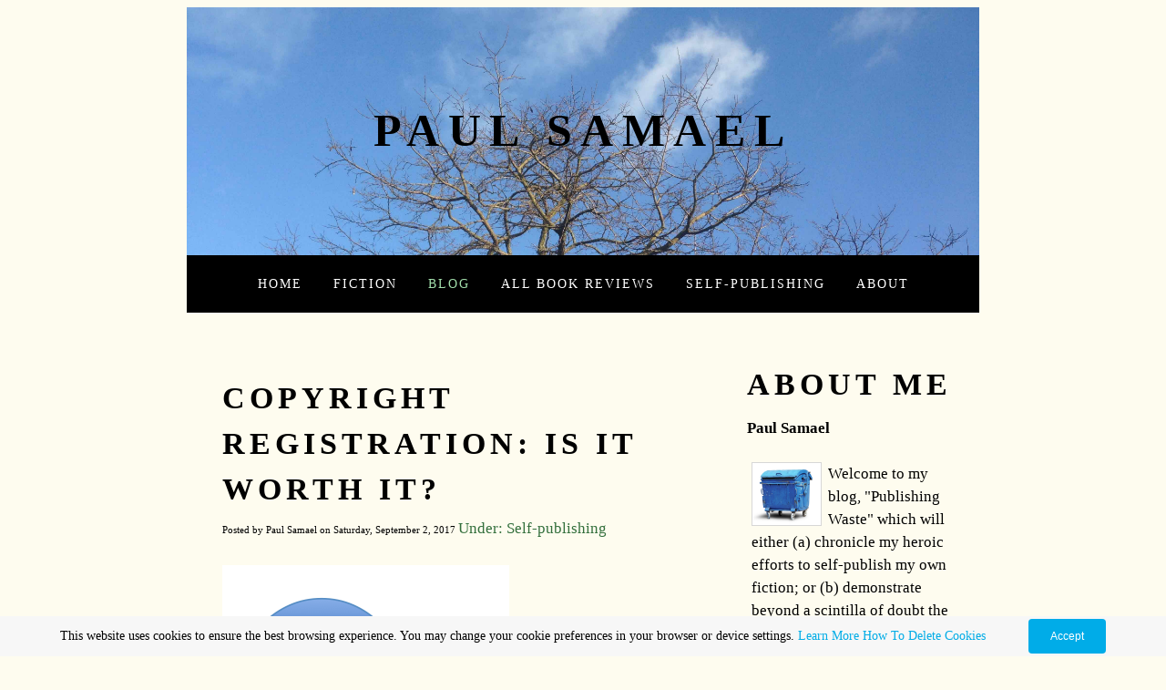

--- FILE ---
content_type: text/html; charset=utf-8
request_url: https://paulsamael.com/blog/copyright-registration-is-it-worth-it-
body_size: 12617
content:
<!DOCTYPE html>
<!--[if lt IE 7]>      <html class="no-js lt-ie9 lt-ie8 lt-ie7"> <![endif]-->
<!--[if IE 7]>         <html class="no-js lt-ie9 lt-ie8"> <![endif]-->
<!--[if IE 8]>         <html class="no-js lt-ie9"> <![endif]-->
<!--[if gt IE 8]><!--> <html class="no-js"> <!--<![endif]-->
    <head>
        <meta name="viewport" content="width=device-width, initial-scale=1.0">

        <!-- normalize and html5 boilerplate resets -->
        <link rel="stylesheet" href="templates/SuperFlat_v2/resources/css/reset.css">
        <link rel="stylesheet" href="templates/SuperFlat_v2/resources/css/less.build.css">

        <!--[if lte IE 9]>
        <script src="templates/SuperFlat_v2/resources/js/html5shiv.js"></script>
        <script src="templates/SuperFlat_v2/resources/js/html5shiv-printshiv.js"></script>
        <![endif]-->

        <meta http-equiv="content-type" content="text/html; charset=utf-8" />

  <base href="/" />

<title>Copyright registration: is it worth it?</title>


  <link rel="alternate" type="application/rss+xml" title="Copyright registration: is it worth it? RSS feed" href="blog.rss" />

<meta name="description" content="Paul Samael is a writer.  This blog is about books (including book reviews), writing and self-publishing." />
<meta name="keywords" content="Paul Samael, blog, author, novelist, publishing waste, self-publishing, novel, creative writing, books, reviews, literary fiction, science fiction" />

  <link href="resources/favicon.ico" rel="shortcut icon" type="image/x-icon" />
  <link href="resources/favicon.ico" rel="icon" type="image/x-icon" />

  


  <style type="text/css" id="styleCSS">
    /*
    Some Style Themes enhanced with background textures provided by http://subtlepatterns.com/
*/

body {
    	background-color: #fefcef;

    
    background-repeat: no-repeat;
    background-attachment: fixed;
    background-position: center center;
    background-size: cover;
}

/* IOS devices 'bgd-att: fixed' solution */
@media only screen and (max-device-width: 1366px) {
    .bgd-attachment-fixed {
        background-image: none;
    }
    .bgd-attachment-fixed:after {
        content: '';
        position: fixed;
        top: 0;
        left: 0;
        right: 0;
        width: 100%;
        height: 100%;
        
        background-repeat: no-repeat;
        background-position: center center;
        background-size: cover;
        z-index: -2;
    }
}

.Text_2_Default,
.yola_inner_heading_wrap {
  word-wrap: break-word;
}

.yola_bg_overlay{
    display:table;
    table-layout: fixed;
    min-height: 100vh;
    min-width: 100%;
    width:100%;
    height:100%;
}
.yola_outer_content_wrapper {
    padding-top: 0rem;
    padding-right: 0rem;
    padding-bottom: 1.3rem;
    padding-left: 0rem;
}
.yola_inner_bg_overlay {
    display: table-cell;
    width:100%;
    min-height: 100vh;
    
    vertical-align: top;
}

.yola_banner_wrap {
    text-align: center;
    margin: 0 auto;
}

.yola_outer_heading_wrap {
    text-align: center;
    margin: 0 auto;
    display: table;
    width:100%;
    text-align: center;
    background-attachment: scroll;
    
    max-width: 870px;
    background-position: bottom left;
    background-size: cover;
    background-repeat: no-repeat;
    background-image: url(resources/Tree.jpg);
}

.yola_inner_heading_wrap {
    display: table-cell;
    vertical-align: middle;
    margin: 0 auto;
    text-align: center;
    
}

.yola_innermost_heading_wrap {
    margin: 0 auto;
    
    padding-top:6.2rem;
    padding-right:0rem;
    padding-bottom:6.2rem;
    padding-left:0rem;
}

.yola_banner_wrap nav {
    margin: 0 auto;
    max-width: 870px;
    padding-top:1.3rem;
    
    padding-bottom:1.3rem;
    
    	background-color: #000000;

}

.yola_inner_nav_wrap {
    margin: 0 auto;
    
}

.yola_banner_wrap nav ul.sys_navigation {
    text-align: center;
}

.yola_banner_wrap h1 {
    text-align: center;
    margin:0;
}

.yola_site_tagline {
    margin:0;
    font-family: 'Montserrat';
    
    font-size: 2.2rem;
    color: #000000;
    text-decoration: none;
    letter-spacing: 5px;
    line-height: 1.5em;
    text-transform: uppercase;
    
}

.yola_site_tagline span {
    display: inline-block;
    margin: 20px 0 0 0;
    
    
    
    
    
}

ul.sys_navigation {
    margin: 0;
    padding: 0;
    text-align: center;
}

ul.sys_navigation li {
    display: inline;
    list-style-type: none;
    margin:0 30px 0 0;
}

.yola_inner_nav_wrap ul.sys_navigation li:last-child {
    margin:0;
}

.yola_content_wrap {
    margin:0 auto;
    max-width: 880px;
    
}

.yola_content_column {
	margin:0 auto;
    min-height:200px;
    
}

.yola_inner_content_column {
    padding-top:1.3rem;
    
    
    
}

.yola_inner_footer_wrap {
    padding: 0 20px;
}

div[id*='sys_region_'] {
    padding-left: 0 ! important;
    padding-right: 0 ! important;
}

.yola_site_logo {
    
}

#sys_heading.yola_hide_logo img {
    display:none;
}
#sys_heading.yola_hide_logo span {
    display:inline;
}

#sys_heading.yola_show_logo img {
    display:inline;
    max-width: 100%;
    height: auto;
}
a#sys_heading.yola_show_logo {
    font-size:14px;
}
#sys_heading.yola_show_logo span {
    display:none;
}

.yola_footer_wrap {
    margin:0 auto;
    max-width: 880px;
}

.yola_footer_column {
    margin:0 auto;
    
    display: none;
}

footer {
    padding-top: 1.3rem;
    padding-right: 0.6rem;
    padding-bottom: 1.3rem;
    padding-left: 0.6rem;
    font-family: 'Source Sans Pro';
    font-size: 1rem;
    color: #000000;
    line-height: 1.5em;
    letter-spacing: 2px;
    text-transform: none;
    
}

span.yola_footer_socialbuttons{
    display:inline-block;
    line-height:0;
    margin:0;
    padding:0;
    display:inline-block;
    position:static;
    float:left;
    width:146px;
    height:20px;
    display: none;
}

.sys_yola_form .submit,
.sys_yola_form input.text,
.sys_yola_form input.email,
.sys_yola_form input.tel,
.sys_yola_form input.url,
.sys_yola_form textarea {
    font-family: 'Georgia';
    font-size: 17px;
    line-height: 1.5em;
    letter-spacing: 0px;
    text-transform: none;
}

div.sys_yola_form {
    padding:0 !important;
}

div.sys_yola_form form{
    margin:0 !important;
    padding:0 !important;
}

.sys_layout h2, .sys_txt h2, .sys_layout h3, .sys_txt h3, .sys_layout h4, .sys_txt h4, .sys_layout h5, .sys_txt h5, .sys_layout h6, .sys_txt h6, .sys_layout p, .sys_txt p {
    margin-top:0;
}


div[id*='sys_region_'] {
    padding:0 !important;
}

blockquote {
    margin-top: 10px;
    margin-bottom: 10px;
    margin-left: 50px;
    padding-left: 15px;
    border-left: 3px solid #000000;;
    
    
    
    
    
    
    
    font-style: italic;
}

.mob_menu {
  display: none;
}

.new-text-widget img, .old_text_widget img {
  max-width: 100%;
}

/* A rendered screen width > 736px excludes event the largest of mobile
 * phones such as the iPhone 6+ in landscape mode. Everything smaller than
 * these devices will have the following styles applied.
 */
@media only screen and (max-width: 736px) {
  html {
    font-size: 80%;
  }

  #sys_heading {
    word-wrap: break-word;
    word-break: break-word;
  }

  .small_device_hide {
    opacity: 0;
  }

  .yola_bg_overlay, .yola_inner_bg_overlay {
     display: block;
  }

  /* Zero out padding of the heading wrapper */
  .yola_inner_heading_wrap.top .yola_innermost_heading_wrap,
  .yola_inner_heading_wrap.bottom .yola_innermost_heading_wrap,
  .yola_inner_heading_wrap.left .yola_innermost_heading_wrap,
  .yola_inner_heading_wrap.right .yola_innermost_heading_wrap {
      padding-left: 0;
      padding-right: 0;
  }

  /* Make all image widgets center aligned */
 .Image_Default img {
      display: block;
      margin: 0 auto;
  }

  /* Center button widgets in column dividers */
  .column_divider .sys_button {
      text-align: center;
  }

  /* Make column dividers snap to one over another */
  .yola_inner_heading_wrap.left #yola_heading_block, .yola_inner_heading_wrap.right #yola_heading_block {
      float: none;
  }

  #sys_heading {
      word-wrap: break-word;
      word-break: break-word;
  }

  body .column_divider .left, body .column_divider .right {
      width: 100%;
      padding-left: 0;
      padding-right: 0;
  }

  .mob_menu a:visited {
      color: #fff;
  }

  .mob_menu {
      display: block;
      background-color: #fff;
      z-index: 1;
      background: #fefcef;
      
      background: rgba(0,0,0,1.00);
  }

  .mob_menu.menu_open {
      position: absolute;
      min-height: 100%;
      
      margin: 0;
      top: 0;
      left: 0;
      right: 0;
  }

  .mob_menu.menu_open ~ header {
    display: none;
  }

  .yola_outer_content_wrapper {
      display: block;
      padding-top: 0;
  }

  .mob_menu_overlay {
      display: none;
  }

  .menu_open .mob_menu_overlay  {
      display: block;
  }

  .mob_menu_toggle {
      display: block;
      padding-top: 5%;
      padding-bottom: 6%;
      text-align: center;
      color: #666;
      cursor: pointer;
  }
  .mob_submenu_toggle {
      list-style: none;
      text-align: center;
      padding: 0;
      margin: 0;
  }
  #sys_heading span {
      font-size: 35px;
  }
  .sys_navigation {
      display: none;
  }

  .mobile_ham {
      stroke: #ffffff;
  }

  .mobile_quit {
      display: none;
  }

  .menu_open .mobile_ham {
      display: none;
  }

  .menu_open .mobile_quit {
      display: inline;
      stroke: #ffffff;
  }

  .mob_menu_list {
      font-family: 'Montserrat';
      font-weight: lighter;
      margin: 0;
      font-size: 2.2em;
      line-height: 2;
      letter-spacing: 0.1em;
      list-style: none;
      text-align: center;
      padding: 0;
      -webkit-animation-duration: .2s;
      -webkit-animation-fill-mode: both;
      -webkit-animation-name: fadeInUp;
      -moz-animation-duration: .2s;
      -moz-animation-fill-mode: both;
      -moz-animation-name: fadeInUp;
      -o-animation-duration: .2s;
      -o-animation-fill-mode: both;
      -o-animation-name: fadeInUp;
      animation-duration: .2s;
      animation-fill-mode: both;
      animation-name: fadeInUp;
  }

  .mob_menu_overlay .mob_menu_list a {
      color: #ffffff;
  }

  .mob_more_toggle {
      cursor: pointer;
      background: none;
      border: none;
      outline: none;
      padding: 8px;
      margin-bottom: -2.5%;
      margin-left: 0.5%;
      stroke: #ffffff;
  }

  .up_arrow {
      display: none;
  }

  .sub_menu_open svg .down_arrow {
      display: none;
  }

  .sub_menu_open .up_arrow {
      display: inline;
  }

  .mob_menu_overlay .mob_menu_list .selected a {
      color: #a2deab;
  }

  .sub_menu_open a {
      color: #a2deab;
  }

  .mob_menu_list .sub_menu_open a {
      color: #a2deab;
  }

  .sub_menu_open .mob_more_toggle {
      stroke: #a2deab;
  }

  .mob_submenu_list {
      font-family: 'Montserrat';
      font-weight: lighter;
      list-style: none;
      text-align: center;
      padding: 0 0 5% 0;
      margin: 0;
      line-height: 1.6;
      display: none;
      -webkit-animation-duration: .2s;
      -webkit-animation-fill-mode: both;
      -webkit-animation-name: fadeInUp;
      -moz-animation-duration: .2s;
      -moz-animation-fill-mode: both;
      -moz-animation-name: fadeInUp;
      -o-animation-duration: .2s;
      -o-animation-fill-mode: both;
      -o-animation-name: fadeInUp;
      animation-duration: .2s;
      animation-fill-mode: both
      animation-name: fadeInUp;
  }

  .sub_menu_open .mob_submenu_list{
      display: block;
  }

  .mob_submenu_items {
      font-size: 0.75em;
  }
  .mob_menu_list .mob_nav_selected {
      color: #a2deab;
  }

  .menu_open ~ .yola_outer_content_wrapper {
      display: none;
  }

  .new-text-widget img, .old_text_widget img {
    height: auto;
  }

  @-webkit-keyframes fadeInUp {
    0% {
      opacity: 0;
      -webkit-transform: translate3d(0, 100%, 0);
      transform: translate3d(0, 100%, 0);
    }
    100% {
      opacity: 1;
      -webkit-transform: none;
      transform: none;
    }
  }

  @-moz-keyframes fadeInUp {
    0% {
      opacity: 0;
      -moz-transform: translate3d(0, 100%, 0);
      transform: translate3d(0, 100%, 0);
    }
    100% {
      opacity: 1;
      -moz-transform: none;
      transform: none;
    }
  }

  @-o-keyframes fadeInUp {
    0% {
      opacity: 0;
      -o-transform: translate3d(0, 100%, 0);
      transform: translate3d(0, 100%, 0);
    }
    100% {
      opacity: 1;
      -o-transform: none;
      transform: none;
    }
  }

  @keyframes fadeInUp {
    0% {
      opacity: 0;
      transform: translate3d(0, 100%, 0);
    }
    100% {
      opacity: 1;
      transform: none;
    }
  }

}
  </style>


<script src="//ajax.googleapis.com/ajax/libs/webfont/1.4.2/webfont.js" type="text/javascript"></script>

      <style type="text/css">
      @import url("//fonts.sitebuilderhost.net/css?family=Montserrat%3Aregular&subset=latin,latin-ext");
    </style>
  
  <style type="text/css" id="styleOverrides">
    /* ======================
*
*  Site Style Settings
*
=========================*/
/* Paragraph text (p) */

.content p, #content p, .HTML_Default p, .Text_Default p, .sys_txt p, .sys_txt a, .sys_layout p, .sys_txt, .sys_layout  {
    font-family: 'Georgia';
    
    font-size: 17px;
    color: #000000;
    line-height: 1.5em;
    letter-spacing: 0px;
    text-transform: none;
}

/* Navigation */
.sys_navigation a, .ys_menu_2, div#menu ul, div#menu ul li a, ul.sys_navigation li a, div.sys_navigation ul li.selected a, div.sys_navigation ul li a, #navigation li a, div.ys_menu ul a:link, div.ys_menu ul a:visited, div.ys_nav ul li a, #sys_banner ul li a {
    font-family: 'Montserrat';
    
    font-size: 0.9rem;
    color: #ffffff;
    text-decoration: none;
    letter-spacing: 2px;
    line-height: 1.5em;
    text-transform: uppercase;
}


/* Navigation:selected */
div.sys_navigation ul li.selected a, div#menu ul li.selected a, #navigation li.selected a, div.ys_menu ul li.selected a:link, div.ys_menu ul li.selected a:visited, div.ys_nav ul li.selected a, #sys_banner ul li.selected a {
    color: #a2deab;
}

/* Navigation:hover */
div.sys_navigation ul li a:hover, div#menu ul li a:hover, #navigation li a:hover, div.ys_menu ul a:hover, div.ys_nav ul li a:hover, div.ys_menu ul li a:hover, #sys_banner ul li a:hover {
    color: #a2deab;
}

/* Site Title */
#sys_heading, a#sys_heading, #sys_banner h1 a, #header h1 a, div#heading h1 a {
    font-family: 'Montserrat';
    
    font-size: 3.1rem;
    color: #000000;
    text-decoration: none;
    letter-spacing: 0.6rem;
    line-height: 1.5em;
    text-transform: none;
}

/* Hyperlinks (a, a:hover, a:visited) */
a, .sys_txt a:link, .sys_layout a:link {color: #336f3c;}
a, .sys_txt a:link, .sys_layout a:link {text-decoration: none;}
a:visited, .sys_txt a:visited, .sys_layout a:visited {color: #336f3c;}
a:hover, .sys_txt a:hover, .sys_layout a:hover {color: #000000;}
a:hover, .sys_txt a:hover, .sys_layout a:hover {text-decoration: underline;}

/* Headings (h2, h3, h4, h5, h6) */
.sys_layout h2, .sys_txt h2 {
    font-family: 'Montserrat';
    
    font-size: 2.1rem;
    color: #000000;
    text-decoration: none;
    letter-spacing: 5px;
    line-height: 1.5em;
    text-transform: uppercase;
}

.sys_layout h2 a, .sys_layout h2 a:link, .sys_layout h2 a:hover, .sys_layout h2 a:visited {
    font-family: 'Montserrat';
    
    font-size: 2.1rem;
    color: #000000;
    letter-spacing: 5px;
    line-height: 1.5em;
    text-transform: uppercase;
}

.sys_layout h3, .sys_txt h3 {
    font-family: 'Montserrat';
    
    font-size: 1.3rem;
    color: #000000;
    text-decoration: none;
    letter-spacing: 2px;
    line-height: 1.5em;
    text-transform: uppercase;
}

.sys_layout h3 a, .sys_layout h3 a:link, .sys_layout h3 a:hover, .sys_layout h3 a:visited {
    font-family: 'Montserrat';
    
    font-size: 1.3rem;
    color: #000000;
    letter-spacing: 2px;
    line-height: 1.5em;
    text-transform: uppercase;
}

.sys_layout h4, .sys_txt h4 {
    font-family: 'Montserrat';
    
    font-size: 1rem;
    color: #000000;
    text-decoration: none;
    letter-spacing: 1px;
    line-height: 1.5em;
    text-transform: uppercase;
}

.sys_layout h4 a, .sys_layout h4 a:link, .sys_layout h4 a:hover, .sys_layout h4 a:visited {
    font-family: 'Montserrat';
    
    font-size: 1rem;
    color: #000000;
    letter-spacing: 1px;
    line-height: 1.5em;
    text-transform: uppercase;
}

.sys_layout h5, .sys_txt h5 {
    font-family: 'Montserrat';
    
    font-size: 0.8rem;
    color: #000000;
    text-decoration: none;
    letter-spacing: 1px;
    line-height: 1.5em;
    text-transform: uppercase;
}

.sys_layout h5 a, .sys_layout h5 a:link, .sys_layout h5 a:hover, .sys_layout h5 a:visited {
    font-family: 'Montserrat';
    
    font-size: 0.8rem;
    color: #000000;
    letter-spacing: 1px;
    line-height: 1.5em;
    text-transform: uppercase;
}

.sys_layout h6, .sys_txt h6 {
    font-family: 'Montserrat';
    
    font-size: 0.7rem;
    color: #000000;
    text-decoration: none;
    letter-spacing: 1px;
    line-height: 1.5em;
    text-transform: uppercase;
}

.sys_layout h6 a, .sys_layout h6 a:link, .sys_layout h6 a:hover, .sys_layout h6 a:visited {
    font-family: 'Montserrat';
    
    font-size: 0.7rem;
    color: #000000;
    letter-spacing: 1px;
    line-height: 1.5em;
    text-transform: uppercase;
}

/*button widget*/
.sys_layout .sys_button a, .sys_layout .sys_button a:link, .sys_layout .sys_button a:visited {
    display:inline-block;
    text-decoration: none;
}
.sys_layout .sys_button a:link, .sys_layout .sys_button a:visited {
    cursor:pointer;
}
.sys_layout .sys_button a {
    cursor:default;
}

.sys_layout .sys_button.square a, .sys_layout .sys_button.square a:link {
    border-radius:0px;
}
.sys_layout .sys_button.rounded a, .sys_layout .sys_button.rounded a:link {
    border-radius:3px;
}
.sys_layout .sys_button.pill a, .sys_layout .sys_button.pill a:link {
    border-radius:90px;
}

/*button sizes*/
.sys_layout .sys_button.small a, .sys_layout .sys_button.small a:link, .sys_layout .sys_button.small a:visited {font-size: 0.8rem;padding-top:0.6rem;padding-bottom:0.6rem;padding-left:1.5rem;padding-right:1.5rem;}
.sys_layout .sys_button.medium a, .sys_layout .sys_button.medium a:link, .sys_layout .sys_button.medium a:visited {font-size: 0.9rem;padding-top:0.9rem;padding-bottom:0.9rem;padding-left:2.3rem;padding-right:2.3rem;}
.sys_layout .sys_button.large a, .sys_layout .sys_button.large a:link, .sys_layout .sys_button.large a:visited {font-family: 'Montserrat';font-size: 1.3rem;padding-top:1.3rem;padding-bottom:1.3rem;padding-left:4.4rem;padding-right:4.4rem;}

/*button styles:small*/
.sys_layout .sys_button.small.outline a, .sys_layout .sys_button.small.outline a:link {
    border-color:#333333;
    color: #333333;
    border-style: solid;
    border-width: 2px;
}
.sys_layout .sys_button.small.outline a:visited {
    color: #333333;
}
.sys_layout .sys_button.small.solid a, .sys_layout .sys_button.small.solid a:link {
    	background-color: #333333;

    color: #ffffff;
    border-color:#333333;
    border-style: solid;
    border-width: 2px;
}
.sys_layout .sys_button.small.solid a:visited {
    color: #ffffff;
}
.sys_layout .sys_button.small.outline a:hover {
    background-color: #333333;
    color: #ffffff;
    text-decoration: none;
}

/*button styles:medium*/
.sys_layout .sys_button.medium.outline a, .sys_layout .sys_button.medium.outline a:link {
    border-color:#333333;
    color: #333333;
    border-style: solid;
    border-width: 2px;
}
.sys_layout .sys_button.medium.outline a:visited {
    color: #333333;
}
.sys_layout .sys_button.medium.solid a, .sys_layout .sys_button.medium.solid a:link {
    	background-color: #333333;

    color: #ffffff;
    border-color:#333333;
    border-style: solid;
    border-width: 2px;
}
.sys_layout .sys_button.medium.solid a:visited {
    color: #ffffff;
}
.sys_layout .sys_button.medium.outline a:hover {
    background-color: #333333;
    color: #ffffff;
    text-decoration: none;
}
/*button styles:large*/
.sys_layout .sys_button.large.outline a, .sys_layout .sys_button.large.outline a:link {
    border-color:rgba(39,99,48,1.00);
    color: rgba(39,99,48,1.00);
    border-style: solid;
    border-width: 2px;
}
.sys_layout .sys_button.large.outline a:visited {
    color: rgba(39,99,48,1.00);
}
.sys_layout .sys_button.large.solid a, .sys_layout .sys_button.large.solid a:link {
    	background-color: #276330;

    color: #ffffff;
    border-color:rgba(39,99,48,1.00);
    border-style: solid;
    border-width: 2px;
}
.sys_layout .sys_button.large.solid a:visited {
    color: #ffffff;
}
.sys_layout .sys_button.large.outline a:hover {
    background-color: rgba(39,99,48,1.00);
    color: #ffffff;
    text-decoration: none;
}

.sys_layout .sys_button.solid a:hover {
    text-decoration: none;
    opacity: .8;
}  </style>

  



<script type="text/javascript" src="//ajax.googleapis.com/ajax/libs/jquery/1.11.1/jquery.min.js"></script>
<script type="text/javascript">window.jQuery || document.write('<script src="/components/bower_components/jquery/dist/jquery.js"><\/script>')</script>
<link rel="stylesheet" type="text/css" href="classes/commons/resources/flyoutmenu/flyoutmenu.css?1001144" />
<script type="text/javascript" src="classes/commons/resources/flyoutmenu/flyoutmenu.js?1001144"></script>
<link rel="stylesheet" type="text/css" href="classes/commons/resources/global/global.css?1001144" />

  <style type="text/css">
    .cookies-notification {
      position: fixed;
      left: 0;
      right: 0;
      bottom: 0;
      display: flex;
      justify-content: center;
      transform: translateY(100%);
      transition: transform 300ms ease-in;
      background: #f7f7f7;
      padding: 0 5%;
      z-index: 999999;
    }

    .cookies-notification--visible {
      transform: translateY(0);
    }

    .cookies-notification-content {
      display: flex;
      justify-content: space-between;
      align-items: center;
      flex-direction: column;
      padding-bottom: 20px;
    }

    .cookies-notification-text {
      text-align: center;
      font-size: 16px;
    }

    .cookies-notification-text a {
      color: #00ace6;
    }

    .cookies-notification-text p {
      margin: 1em 0;
    }

    .cookies-notification-button {
      display: flex;
      align-items: center;
      justify-content: center;
      flex: none;
      background: #00ace8;
      color: #fff;
      border-radius: 4px;
      font-size: 16px;
      border: none;
      padding: 15px 50px;
      outline:0;
    }

    @media only screen and (min-width: 600px) {
      .cookies-notification-content {
        flex-direction: row;
        max-width: 1170px;
        padding-bottom: 0;
      }

      .cookies-notification-text {
        font-size: 14px;
        text-align: start;
        margin-right: 47px;
      }

      .cookies-notification-button {
        font-size: 12px;
        padding: 12px 24px;
      }
    }
  </style>

  <script type="text/javascript">
    $(function () {
      var cookiesAgreed = localStorage.getItem('cookiesAgreed');

      if (cookiesAgreed) {
        return;
      }

      var wrapper = $('<div class="cookies-notification"></div>');
      var notification = $('<div class="cookies-notification-content"></div>');
      var text = $('<div class="cookies-notification-text"><p>This website uses cookies to ensure the best browsing experience. You may change your cookie preferences in your browser or device settings. <a href=\"http://www.aboutcookies.org/\" target=\"_blank\">Learn More<\/a> <a href=\"http://www.aboutcookies.org/how-to-delete-cookies/\" target=\"_blank\">How To Delete Cookies<\/a><\/p></div>');
      var button = $('<button class="cookies-notification-button">Accept</button>');

      button.click(handleAcceptClick);
      notification
        .append(text)
        .append(button);
      wrapper.append(notification);

      $('body').append(wrapper);
      setTimeout(function() {
        wrapper.addClass('cookies-notification--visible');
      }, 1000);

      function handleAcceptClick() {
        localStorage.setItem('cookiesAgreed', 'true');
        wrapper.removeClass('cookies-notification--visible');
        wrapper.on('transitionend', handleTransitionEnd);
      }

      function handleTransitionEnd() {
        wrapper.remove();
      }
    });
  </script>

<script type="text/javascript">
  var swRegisterManager = {
    goals: [],
    add: function(swGoalRegister) {
      this.goals.push(swGoalRegister);
    },
    registerGoals: function() {
      while(this.goals.length) {
        this.goals.shift().call();
      }
    }
  };

  window.swPostRegister = swRegisterManager.registerGoals.bind(swRegisterManager);
</script>

  <link rel="stylesheet" type="text/css" href="classes/components/BlogAuthor/layouts/Default/Default.css?1001144" />
  
  <link rel="stylesheet" type="text/css" href="classes/components/RecentPosts/layouts/Default/Default.css?1001144" />
  
  <link rel="stylesheet" type="text/css" href="classes/components/BlogCategories/layouts/Default/Default.css?1001144" />
  
  <link rel="stylesheet" type="text/css" href="classes/components/BlogArchive/layouts/Default/Default.css?1001144" />
  
  <link rel="stylesheet" type="text/css" href="classes/components/BlogRss/layouts/Default/Default.css?1001144" />
  
  <link rel="stylesheet" type="text/css" href="classes/components/BlogWidget/layouts/Default/Default.css?1001144" />
  
  
  
  
  

    </head>
    <body id="sys_background" lang="en" class="bgd-attachment-fixed">
        
        <div class="yola_bg_overlay">
            <div class="yola_inner_bg_overlay">
              <div class="yola_outer_content_wrapper">
                                        <nav class="mob_menu">
                      <div class="mob_menu_toggle"><!--Mobile Nav Toggle-->
                          <svg class="mobile_ham" width="40" height="25">
                            <line x1="0" y1="3" x2="40" y2="3" stroke-width="2"/>
                            <line x1="0" y1="13" x2="40" y2="13" stroke-width="2"/>
                            <line x1="0" y1="23" x2="40" y2="23" stroke-width="2"/>
                          </svg>
                          <svg class="mobile_quit" width="26" height="50">
                              <line x1="0" y1="1" x2="26" y2="25" stroke-width="2"/>
                              <line x1="0" y1="25" x2="26" y2="1" stroke-width="2"/>
                          </svg>
                      </div>
                      <div class="mob_menu_overlay"> <!--Mobile Nav Overlay-->
                          <ul class="mob_menu_list">
      <li class="">
      <a href="./" title="Home">Home</a>
          </li>
      <li class="">
      <a href="fiction.php" title="Fiction">Fiction</a>
              <svg class="mob_more_toggle" x="0px" y="0px" height="24" width="24" viewBox="0 0 24 24" enable-background="new 0 0 24 24" xml:space="preserve">
          <circle cx="12" cy="12" r="11" stroke-width="1.5" fill="none" />
          <line class="down_arrow" x1="5" y1="10" x2="12" y2="17" stroke-width="2" />
          <line class="down_arrow" x1="12" y1="17" x2="19" y2="10" stroke-width="2" />
          <line class="up_arrow" x1="5" y1="15" x2="12" y2="8" stroke-width="2" />
          <line class="up_arrow" x1="12" y1="8" x2="19" y2="15" stroke-width="2" />
        </svg>
        <ul class="mob_submenu_list">
                      <li>
              <a class="mob_submenu_items" href="novel.php" title="Novel">Novel</a>
            </li>
                      <li>
              <a class="mob_submenu_items" href="Book-trailers.php" title="Book trailers">Book trailers</a>
            </li>
                  </ul>
            </li>
      <li class="selected">
      <a href="blog.php" title="Blog">Blog</a>
              <svg class="mob_more_toggle" x="0px" y="0px" height="24" width="24" viewBox="0 0 24 24" enable-background="new 0 0 24 24" xml:space="preserve">
          <circle cx="12" cy="12" r="11" stroke-width="1.5" fill="none" />
          <line class="down_arrow" x1="5" y1="10" x2="12" y2="17" stroke-width="2" />
          <line class="down_arrow" x1="12" y1="17" x2="19" y2="10" stroke-width="2" />
          <line class="up_arrow" x1="5" y1="15" x2="12" y2="8" stroke-width="2" />
          <line class="up_arrow" x1="12" y1="8" x2="19" y2="15" stroke-width="2" />
        </svg>
        <ul class="mob_submenu_list">
                      <li>
              <a class="mob_submenu_items" href="Browse-by-topic.php" title="Browse by topic">Browse by topic</a>
            </li>
                  </ul>
            </li>
      <li class="">
      <a href="all-book-reviews.php" title="All book reviews">All book reviews</a>
              <svg class="mob_more_toggle" x="0px" y="0px" height="24" width="24" viewBox="0 0 24 24" enable-background="new 0 0 24 24" xml:space="preserve">
          <circle cx="12" cy="12" r="11" stroke-width="1.5" fill="none" />
          <line class="down_arrow" x1="5" y1="10" x2="12" y2="17" stroke-width="2" />
          <line class="down_arrow" x1="12" y1="17" x2="19" y2="10" stroke-width="2" />
          <line class="up_arrow" x1="5" y1="15" x2="12" y2="8" stroke-width="2" />
          <line class="up_arrow" x1="12" y1="8" x2="19" y2="15" stroke-width="2" />
        </svg>
        <ul class="mob_submenu_list">
                      <li>
              <a class="mob_submenu_items" href="free-fiction-review.php" title="Free Fiction Review">Free fiction review</a>
            </li>
                  </ul>
            </li>
      <li class="">
      <a href="self-publishing.php" title="Self-publishing">Self-publishing</a>
          </li>
      <li class="">
      <a href="about.php" title="About">About</a>
          </li>
  </ul>
                      </div>
                    </nav>
                    
                    <header role="banner">
                                                <div class="yola_banner_wrap">
                            <div id="sys_banner" class="yola_outer_heading_wrap">
                                <div class="yola_inner_heading_wrap">
                                    <div class="yola_innermost_heading_wrap">
                                        <h1>
                                            <a id="sys_heading" class="yola_hide_logo" href="./">
                                                <img class="yola_site_logo" src="" alt="PAUL SAMAEL" >
                                                <span>PAUL SAMAEL</span>
                                            </a>
                                        </h1>
                                        <h2 class="yola_site_tagline" style="display:none"><span></span></h2>
                                    </div>
                                </div>
                            </div>
                            <nav role="navigation" class="small_device_hide">
                                <div class="yola_inner_nav_wrap">
                                    <div class='sys_navigation'>
                                        <ul class="sys_navigation">
                    <li id="ys_menu_0">
                    <a href="./" title="Home">Home</a>
        </li>
                    <li id="ys_menu_1">
                    <a href="fiction.php" title="Fiction">Fiction</a>
        </li>
                    <li id="ys_menu_2"class="selected">
                    <a href="blog.php" title="Blog">Blog</a>
        </li>
                    <li id="ys_menu_3">
                    <a href="all-book-reviews.php" title="All book reviews">All book reviews</a>
        </li>
                    <li id="ys_menu_4">
                    <a href="self-publishing.php" title="Self-publishing">Self-publishing</a>
        </li>
                    <li id="ys_menu_5">
                    <a href="about.php" title="About">About</a>
        </li>
    </ul>
                 <div id="ys_submenu_1" class="ys_submenu">
            <div class='ys_submenu_inner'>
                <ul>
                                            <li>
                            <a href="novel.php">Novel</a>
                        </li>
                                            <li>
                            <a href="Book-trailers.php">Book trailers</a>
                        </li>
                                    </ul>
            </div>
        </div>
                 <div id="ys_submenu_2" class="ys_submenu">
            <div class='ys_submenu_inner'>
                <ul>
                                            <li>
                            <a href="Browse-by-topic.php">Browse by topic</a>
                        </li>
                                    </ul>
            </div>
        </div>
                 <div id="ys_submenu_3" class="ys_submenu">
            <div class='ys_submenu_inner'>
                <ul>
                                            <li>
                            <a href="free-fiction-review.php">Free fiction review</a>
                        </li>
                                    </ul>
            </div>
        </div>
               
<script>
/* jshint ignore:start */
$(document).ready(function() {
    flyoutMenu.initFlyoutMenu(
        [{"name":"Home","title":"Home","href":".\/","children":[]},{"name":"Fiction","title":"Fiction","href":"fiction.php","children":[{"name":"Novel","title":"Novel","href":"novel.php"},{"name":"Book trailers","title":"Book trailers","href":"Book-trailers.php"}]},{"name":"Blog","title":"Blog","href":"blog.php","children":[{"name":"Browse by topic","title":"Browse by topic","href":"Browse-by-topic.php"}]},{"name":"All book reviews","title":"All book reviews","href":"all-book-reviews.php","children":[{"name":"Free fiction review","title":"Free Fiction Review","href":"free-fiction-review.php"}]},{"name":"Self-publishing","title":"Self-publishing","href":"self-publishing.php","children":[]},{"name":"About","title":"About","href":"about.php","children":[]}]
    , 'flyover');
});
/* jshint ignore:end */
</script>

                                    </div>
                                    <div style="clear:both;"></div>
                                </div>
                            </nav>
                        </div>
                        
                    </header>

                    <main class="yola_content_wrap" role="main">
                        <div class="yola_content_column">
                            <div class="yola_inner_content_column clearFix">
                                <style media="screen">
  .layout_1-column {
    width: 100%;
    padding: 0;
    margin: 0;
  }

  .layout_1-column:after {
    content: "";
    display: table;
    clear: both;
  }

  .zone_top {
    margin: 0;
    padding: 5px;
    vertical-align: top;
    line-height: normal;
    min-width: 100px;
  }
</style>

<div class="layout_1-column sys_layout">
    <div id="layout_row1">
        <div id="sys_region_1" class="zone_top" ><div id="I6" style="display:block;clear: both;margin:0.7rem 0.7rem 0.7rem 0.7rem;" class="Layout1_Default"><style>.column_I6 {width: 100%;-moz-box-sizing:border-box;-webkit-box-sizing: border-box;box-sizing:border-box;}.column_I6:after {content: "";display: table;clear: both;}.column_I6 .left {text-align: left;vertical-align: top;width: 68.96551724137932%;padding: 0.8rem 0.8rem 0.8rem 0.8rem;float: left;-moz-box-sizing: border-box;-webkit-box-sizing: border-box;box-sizing:border-box;}.column_I6 .right {vertical-align: top;width: 31.034482758620683%;padding: 0.8rem 0.8rem 0.8rem 0.8rem;float: left;-moz-box-sizing: border-box;-webkit-box-sizing: border-box;box-sizing: border-box;}</style><div class="column_I6 column_divider" ><div id="Left_I6" class="left" ><div id="I14" style="display:block;clear: both;text-align:left;margin:10px 10px 10px 10px;" class="BlogWidget_Default"><style type="text/css">
  .blog-pagination{
    padding-top:20px;
  }

  .float-left{
    float:left;
  }

  .float-right{
    float:right;
  }
</style>

<div class="sys_txt">

<div class="sys_blog">

<div class="post">

<h2><a href="blog/copyright-registration-is-it-worth-it-" title="Copyright registration: is it worth it?" target="_self">Copyright registration: is it worth it?</a></h2>

<div style="font-size:11px;padding-left:5px;">Posted by Paul Samael on Saturday, September  2, 2017      <a href="blog/category/Self-publishing" target="_self" title="View more in this category">Under: Self-publishing</a>
  </div>


<div class="postcontent" style="height:auto;overflow:hidden;">
  <br><img src="resources/copyright.png" class="yui-img"><br><br>On author sites like youwriteon.com (which I reviewed <a href="https://paulsamael.com/blog/youwriteon-what-s-it-good-for-" class="">here</a>), you sometimes see adverts for services like this one:<br><a href="http://www.copyrightprotectionservice.com" class="">http://www.copyrightprotectionservice.com&nbsp;</a><br><br>These companies typically charge a fee for "registering" your copyright for a period of years. &nbsp;Some of the sites even look a bit like official agencies (they are not - they are businesses who are in it for a profit).<br><br>So is there any value in registering your copyright with them? &nbsp;I dare say some authors are tempted to part with their hard earned cash, because if you have spent hundreds of hours writing a novel, then paying a fee in low double figures with a view to protecting it may seem a sensible investment. &nbsp;But is it really worth the money?<br><br>In the UK, there is no official copyright register. &nbsp;Copyright arises automatically when you have written your novel, short story etc. &nbsp;Some countries, like the US, have official, government-run copyright registers - and my understanding is that you cannot sue for copyright infringement there until you have registered (although failure to register doesn't mean you don't have copyright in your work - it just means you may not be able to take action to enforce it). &nbsp;So in those countries there may be some benefit to registration (but probably only if you think that you may make a reasonable amount of money from your work). &nbsp;In the UK, however, there are only private (unofficial) registration services. &nbsp;<br><br>The only benefit that these services offer is that they may make it easier for you to prove that you actually wrote your story when you say you wrote it. &nbsp;For example, if you are suing someone for copying your work, they might deny copying it and claim that they were the ones who actually wrote it. &nbsp;If you have registered your work with one of these private services, that could be useful evidence (but not absolute proof) that they are lying and you are the one who actually created your work.<br><br>But ask yourself whether it is worth paying £20-40 for this, when you could get much the same protection for far less money. For example, as suggested <a href="http://www.britishcopyright.org/information/general/registration-copyright-protected-works/" class="">here</a>, you could seal a copy of your work in an envelope and post it to yourself by registered post; &nbsp;it will then have a date stamp, which will be evidence of when you finished it (don't unseal the envelope, just keep it in a safe place).<br><br>You should also make sure you keep earlier drafts of your work, preferably in electronic form so that they have edit dates on them. &nbsp;Again, this is all useful evidence to show that you were the person who the wrote the work and that you created it when you say you did.<br><br>So unless you think you are going to make loads of money from your work, I would think twice about spending money on registration, at least so far as the UK is concerned (in the US and elsewhere, it's possible that registration may have more advantages). &nbsp;I certainly haven't bothered with it myself. &nbsp;<br><br>Now you might say, well, you're offering your fiction for free, so what do you care? &nbsp;But I have had to assert my copyright when attempting to get <a href="https://paulsamael.com/blog/the-pirates-in-an-adventure-with-self-published-authors-" class="">pirated copies removed</a> from Amazon, so it's not as if I don't <a href="https://paulsamael.com/blog/copyright-is-it-a-bad-thing-" class="">set any store by it</a> - I just don't think the UK registration services are worth the money.<br><br><i><b style="color: rgb(128, 0, 0);">You might also be interested in:</b><br></i><ul><li><a href="https://paulsamael.com/blog/copyright-is-it-a-bad-thing-" class=""><i>Copyright: is it a bad thing?</i></a></li><li><a href="https://paulsamael.com/blog/the-pirates-in-an-adventure-with-self-published-authors-" class=""><i>The Pirates! In an Adventure with Self-Published Authors!</i></a></li><li><a href="https://paulsamael.com/blog/do-you-need-permission-to-quote-from-reviews-" class=""><i>Do you need permission to quote from reviews?</i></a></li></ul><br>
</div>

<p>
      In :          <a href="blog/category/Self-publishing" target="_self" title="Browse by category: Self-publishing">Self-publishing</a>&nbsp;
      </p>

<div class="float-right">
      <a href="blog/jon-evans-and-the-techno-travelogue-thriller" title="Next post: Jon Evans and the techno-travelogue thriller"><strong>Next post:</strong> Jon Evans and the...</a>
  </div>
<div class="float-left">
      <a href="blog/all-out-war" title="Previous post: All Out War"><strong>Previous post:</strong> All Out War</a>
  </div>

<div style="clear:left;"></div>

<br />

  Tags:        <a href="blog/tag/registering%20copyright" target="_self" title="Browse by tag: registering copyright">registering copyright</a>&nbsp;
  
<div class="blog-pagination">
  <a href="blog.php" title="Back to posts" target="_self">&laquo; Back to posts</a>
</div>


      <br />
    <div id="disqus_thread"></div>
<script type="text/javascript">
  /**
    * var disqus_identifier; [Optional but recommended: Define a unique identifier (e.g. post id or slug) for this thread] 
    */
  (function() {
   var dsq = document.createElement('script'); dsq.type = 'text/javascript'; dsq.async = true;
   dsq.src = 'http://paulsamael.disqus.com/embed.js';
   (document.getElementsByTagName('head')[0] || document.getElementsByTagName('body')[0]).appendChild(dsq);
  })();
</script>
<noscript>Please enable JavaScript to view the <a href="http://disqus.com/?ref_noscript=paulsamael">comments powered by Disqus.</a></noscript>
<a href="http://disqus.com" class="dsq-brlink">blog comments powered by <span class="logo-disqus">Disqus</span></a>

  

</div>

</div>

</div></div></div><div id="Right_I6" class="right" ><div id="I8" style="display:block;clear: both;text-align:left;margin:0 0 0 0;" class="BlogAuthor_Default"><div class="sys_txt">

<div id="I_Blog_Author">

  
    <h2 class="blog_widget_title">About Me</h2>

  

  
    
      <table class="user-info-table" style="padding-top:0px;" cellpadding="0" cellspacing="0">

                  <tr>
            <td><strong>Paul Samael</strong></td>
          </tr>
        
        
      </table>

      <br />

      <div class="info_container">
        <table cellpadding="0" cellspacing="0">
          <tr>
            <td style="vertical-align:top;padding:0 5px;">
                              <img class="user_image" src="resources/blue dumpster.jpg" alt="Paul Samael" width="75" />
                            Welcome to my blog, &quot;Publishing Waste&quot; which will either (a) chronicle my heroic efforts to self-publish my own fiction; or (b) demonstrate beyond a scintilla of doubt the utter futility of (a).  And along the way, I will also be doing some reviews of other people&#039;s books and occasionally blogging about other stuff.


 
            </td>
          <tr>
        </table>
      </div>

      <div style="clear:both;height:1px;overflow:hidden;"></div>

    
  </div>

</div></div><div id="I11" style="display:block;clear: both;text-align:left;margin:0 0 0 0;" class="RecentPosts_Default">
  <div id="I_Blog_Recentposts" class="sys_txt">

    <h2 class="blog_widget_title">Recent Posts </h2>

    <ul>
            <li>
        <a href="blog/not-dead-yet-" title="Not dead (yet)" target="_self">Not dead (yet)</a>
      </li>
            <li>
        <a href="blog/micro-reviews-september-2023-" title="Micro-reviews (September 2023)" target="_self">Micro-reviews (September 2023)</a>
      </li>
            <li>
        <a href="blog/micro-reviews-may-2023" title="Micro-Reviews (May 2023)" target="_self">Micro-Reviews (May 2023)</a>
      </li>
            <li>
        <a href="blog/micro-reviews-march-2023-" title="Micro-reviews (March 2023)" target="_self">Micro-reviews (March 2023)</a>
      </li>
            <li>
        <a href="blog/more-london-street-libraries" title="More London street libraries" target="_self">More London street libraries</a>
      </li>
          </ul>

  </div>

</div><div id="I10" style="display:block;clear: both;text-align:left;margin:5px 5px 5px 5px;" class="BlogCategories_Default">
  <div id="I_Blog_Categories" class="sys_txt">

    <h2 class="blog_widget_title">Categories</h2>

    <ul>
            <li>
        <a href="blog/category/Book%20reviews" target="_self" title="View posts by category">Book reviews&nbsp;(63)</a>
      </li>
            <li>
        <a href="blog/category/Random%20thoughts" target="_self" title="View posts by category">Random thoughts&nbsp;(36)</a>
      </li>
            <li>
        <a href="blog/category/Self-publishing" target="_self" title="View posts by category">Self-publishing&nbsp;(31)</a>
      </li>
            <li>
        <a href="blog/category/Writing%20fiction" target="_self" title="View posts by category">Writing fiction&nbsp;(13)</a>
      </li>
          </ul>

  </div>

</div><div id="I12" style="display:block;clear: both;text-align:left;margin:0 0 0 0;" class="BlogArchive_Default">
<div id="I_Blog_Archive" class="sys_txt">

  <h2 class="blog_widget_title">Blog Archive</h2>

  <ul>
        <li>
      <a href="blog/archive/2025/November" target="_self" title="View posts from November 2025">November&nbsp;2025</a>
    </li>
        <li>
      <a href="blog/archive/2023/September" target="_self" title="View posts from September 2023">September&nbsp;2023</a>
    </li>
        <li>
      <a href="blog/archive/2023/May" target="_self" title="View posts from May 2023">May&nbsp;2023</a>
    </li>
        <li>
      <a href="blog/archive/2023/March" target="_self" title="View posts from March 2023">March&nbsp;2023</a>
    </li>
        <li>
      <a href="blog/archive/2022/November" target="_self" title="View posts from November 2022">November&nbsp;2022</a>
    </li>
        <li>
      <a href="blog/archive/2022/October" target="_self" title="View posts from October 2022">October&nbsp;2022</a>
    </li>
        <li>
      <a href="blog/archive/2022/August" target="_self" title="View posts from August 2022">August&nbsp;2022</a>
    </li>
        <li>
      <a href="blog/archive/2022/July" target="_self" title="View posts from July 2022">July&nbsp;2022</a>
    </li>
        <li>
      <a href="blog/archive/2022/June" target="_self" title="View posts from June 2022">June&nbsp;2022</a>
    </li>
        <li>
      <a href="blog/archive/2022/February" target="_self" title="View posts from February 2022">February&nbsp;2022</a>
    </li>
        <li>
      <a href="blog/archive/2021/December" target="_self" title="View posts from December 2021">December&nbsp;2021</a>
    </li>
        <li>
      <a href="blog/archive/2021/October" target="_self" title="View posts from October 2021">October&nbsp;2021</a>
    </li>
        <li>
      <a href="blog/archive/2021/August" target="_self" title="View posts from August 2021">August&nbsp;2021</a>
    </li>
        <li>
      <a href="blog/archive/2021/July" target="_self" title="View posts from July 2021">July&nbsp;2021</a>
    </li>
        <li>
      <a href="blog/archive/2021/June" target="_self" title="View posts from June 2021">June&nbsp;2021</a>
    </li>
        <li>
      <a href="blog/archive/2021/May" target="_self" title="View posts from May 2021">May&nbsp;2021</a>
    </li>
        <li>
      <a href="blog/archive/2021/March" target="_self" title="View posts from March 2021">March&nbsp;2021</a>
    </li>
        <li>
      <a href="blog/archive/2021/February" target="_self" title="View posts from February 2021">February&nbsp;2021</a>
    </li>
        <li>
      <a href="blog/archive/2020/November" target="_self" title="View posts from November 2020">November&nbsp;2020</a>
    </li>
        <li>
      <a href="blog/archive/2020/October" target="_self" title="View posts from October 2020">October&nbsp;2020</a>
    </li>
        <li>
      <a href="blog/archive/2020/September" target="_self" title="View posts from September 2020">September&nbsp;2020</a>
    </li>
        <li>
      <a href="blog/archive/2020/July" target="_self" title="View posts from July 2020">July&nbsp;2020</a>
    </li>
        <li>
      <a href="blog/archive/2020/May" target="_self" title="View posts from May 2020">May&nbsp;2020</a>
    </li>
        <li>
      <a href="blog/archive/2020/April" target="_self" title="View posts from April 2020">April&nbsp;2020</a>
    </li>
        <li>
      <a href="blog/archive/2020/March" target="_self" title="View posts from March 2020">March&nbsp;2020</a>
    </li>
        <li>
      <a href="blog/archive/2020/January" target="_self" title="View posts from January 2020">January&nbsp;2020</a>
    </li>
        <li>
      <a href="blog/archive/2019/December" target="_self" title="View posts from December 2019">December&nbsp;2019</a>
    </li>
        <li>
      <a href="blog/archive/2019/October" target="_self" title="View posts from October 2019">October&nbsp;2019</a>
    </li>
        <li>
      <a href="blog/archive/2019/August" target="_self" title="View posts from August 2019">August&nbsp;2019</a>
    </li>
        <li>
      <a href="blog/archive/2019/July" target="_self" title="View posts from July 2019">July&nbsp;2019</a>
    </li>
        <li>
      <a href="blog/archive/2019/June" target="_self" title="View posts from June 2019">June&nbsp;2019</a>
    </li>
        <li>
      <a href="blog/archive/2019/May" target="_self" title="View posts from May 2019">May&nbsp;2019</a>
    </li>
        <li>
      <a href="blog/archive/2019/April" target="_self" title="View posts from April 2019">April&nbsp;2019</a>
    </li>
        <li>
      <a href="blog/archive/2019/March" target="_self" title="View posts from March 2019">March&nbsp;2019</a>
    </li>
        <li>
      <a href="blog/archive/2018/December" target="_self" title="View posts from December 2018">December&nbsp;2018</a>
    </li>
        <li>
      <a href="blog/archive/2018/November" target="_self" title="View posts from November 2018">November&nbsp;2018</a>
    </li>
        <li>
      <a href="blog/archive/2018/October" target="_self" title="View posts from October 2018">October&nbsp;2018</a>
    </li>
        <li>
      <a href="blog/archive/2018/August" target="_self" title="View posts from August 2018">August&nbsp;2018</a>
    </li>
        <li>
      <a href="blog/archive/2018/June" target="_self" title="View posts from June 2018">June&nbsp;2018</a>
    </li>
        <li>
      <a href="blog/archive/2018/May" target="_self" title="View posts from May 2018">May&nbsp;2018</a>
    </li>
        <li>
      <a href="blog/archive/2018/April" target="_self" title="View posts from April 2018">April&nbsp;2018</a>
    </li>
        <li>
      <a href="blog/archive/2018/March" target="_self" title="View posts from March 2018">March&nbsp;2018</a>
    </li>
        <li>
      <a href="blog/archive/2018/January" target="_self" title="View posts from January 2018">January&nbsp;2018</a>
    </li>
        <li>
      <a href="blog/archive/2017/December" target="_self" title="View posts from December 2017">December&nbsp;2017</a>
    </li>
        <li>
      <a href="blog/archive/2017/September" target="_self" title="View posts from September 2017">September&nbsp;2017</a>
    </li>
        <li>
      <a href="blog/archive/2017/August" target="_self" title="View posts from August 2017">August&nbsp;2017</a>
    </li>
        <li>
      <a href="blog/archive/2017/July" target="_self" title="View posts from July 2017">July&nbsp;2017</a>
    </li>
        <li>
      <a href="blog/archive/2017/April" target="_self" title="View posts from April 2017">April&nbsp;2017</a>
    </li>
        <li>
      <a href="blog/archive/2017/March" target="_self" title="View posts from March 2017">March&nbsp;2017</a>
    </li>
        <li>
      <a href="blog/archive/2017/February" target="_self" title="View posts from February 2017">February&nbsp;2017</a>
    </li>
        <li>
      <a href="blog/archive/2016/December" target="_self" title="View posts from December 2016">December&nbsp;2016</a>
    </li>
        <li>
      <a href="blog/archive/2016/October" target="_self" title="View posts from October 2016">October&nbsp;2016</a>
    </li>
        <li>
      <a href="blog/archive/2016/June" target="_self" title="View posts from June 2016">June&nbsp;2016</a>
    </li>
        <li>
      <a href="blog/archive/2016/May" target="_self" title="View posts from May 2016">May&nbsp;2016</a>
    </li>
        <li>
      <a href="blog/archive/2016/February" target="_self" title="View posts from February 2016">February&nbsp;2016</a>
    </li>
        <li>
      <a href="blog/archive/2015/November" target="_self" title="View posts from November 2015">November&nbsp;2015</a>
    </li>
        <li>
      <a href="blog/archive/2015/October" target="_self" title="View posts from October 2015">October&nbsp;2015</a>
    </li>
        <li>
      <a href="blog/archive/2015/September" target="_self" title="View posts from September 2015">September&nbsp;2015</a>
    </li>
        <li>
      <a href="blog/archive/2015/August" target="_self" title="View posts from August 2015">August&nbsp;2015</a>
    </li>
        <li>
      <a href="blog/archive/2015/July" target="_self" title="View posts from July 2015">July&nbsp;2015</a>
    </li>
        <li>
      <a href="blog/archive/2015/May" target="_self" title="View posts from May 2015">May&nbsp;2015</a>
    </li>
        <li>
      <a href="blog/archive/2015/March" target="_self" title="View posts from March 2015">March&nbsp;2015</a>
    </li>
        <li>
      <a href="blog/archive/2015/January" target="_self" title="View posts from January 2015">January&nbsp;2015</a>
    </li>
        <li>
      <a href="blog/archive/2014/November" target="_self" title="View posts from November 2014">November&nbsp;2014</a>
    </li>
        <li>
      <a href="blog/archive/2014/September" target="_self" title="View posts from September 2014">September&nbsp;2014</a>
    </li>
        <li>
      <a href="blog/archive/2014/August" target="_self" title="View posts from August 2014">August&nbsp;2014</a>
    </li>
        <li>
      <a href="blog/archive/2014/July" target="_self" title="View posts from July 2014">July&nbsp;2014</a>
    </li>
        <li>
      <a href="blog/archive/2014/March" target="_self" title="View posts from March 2014">March&nbsp;2014</a>
    </li>
        <li>
      <a href="blog/archive/2014/February" target="_self" title="View posts from February 2014">February&nbsp;2014</a>
    </li>
        <li>
      <a href="blog/archive/2014/January" target="_self" title="View posts from January 2014">January&nbsp;2014</a>
    </li>
        <li>
      <a href="blog/archive/2013/December" target="_self" title="View posts from December 2013">December&nbsp;2013</a>
    </li>
        <li>
      <a href="blog/archive/2013/November" target="_self" title="View posts from November 2013">November&nbsp;2013</a>
    </li>
        <li>
      <a href="blog/archive/2013/October" target="_self" title="View posts from October 2013">October&nbsp;2013</a>
    </li>
        <li>
      <a href="blog/archive/2013/September" target="_self" title="View posts from September 2013">September&nbsp;2013</a>
    </li>
        <li>
      <a href="blog/archive/2013/August" target="_self" title="View posts from August 2013">August&nbsp;2013</a>
    </li>
        <li>
      <a href="blog/archive/2013/July" target="_self" title="View posts from July 2013">July&nbsp;2013</a>
    </li>
        <li>
      <a href="blog/archive/2013/June" target="_self" title="View posts from June 2013">June&nbsp;2013</a>
    </li>
        <li>
      <a href="blog/archive/2013/May" target="_self" title="View posts from May 2013">May&nbsp;2013</a>
    </li>
        <li>
      <a href="blog/archive/2013/April" target="_self" title="View posts from April 2013">April&nbsp;2013</a>
    </li>
        <li>
      <a href="blog/archive/2013/March" target="_self" title="View posts from March 2013">March&nbsp;2013</a>
    </li>
        <li>
      <a href="blog/archive/2013/February" target="_self" title="View posts from February 2013">February&nbsp;2013</a>
    </li>
        <li>
      <a href="blog/archive/2013/January" target="_self" title="View posts from January 2013">January&nbsp;2013</a>
    </li>
        <li>
      <a href="blog/archive/2012/December" target="_self" title="View posts from December 2012">December&nbsp;2012</a>
    </li>
        <li>
      <a href="blog/archive/2012/November" target="_self" title="View posts from November 2012">November&nbsp;2012</a>
    </li>
        <li>
      <a href="blog/archive/2012/October" target="_self" title="View posts from October 2012">October&nbsp;2012</a>
    </li>
        <li>
      <a href="blog/archive/2012/September" target="_self" title="View posts from September 2012">September&nbsp;2012</a>
    </li>
        <li>
      <a href="blog/archive/2012/August" target="_self" title="View posts from August 2012">August&nbsp;2012</a>
    </li>
        <li>
      <a href="blog/archive/2012/July" target="_self" title="View posts from July 2012">July&nbsp;2012</a>
    </li>
        <li>
      <a href="blog/archive/2012/June" target="_self" title="View posts from June 2012">June&nbsp;2012</a>
    </li>
        <li>
      <a href="blog/archive/2012/May" target="_self" title="View posts from May 2012">May&nbsp;2012</a>
    </li>
        <li>
      <a href="blog/archive/2012/April" target="_self" title="View posts from April 2012">April&nbsp;2012</a>
    </li>
        <li>
      <a href="blog/archive/2012/March" target="_self" title="View posts from March 2012">March&nbsp;2012</a>
    </li>
        <li>
      <a href="blog/archive/2012/February" target="_self" title="View posts from February 2012">February&nbsp;2012</a>
    </li>
        <li>
      <a href="blog/archive/2012/January" target="_self" title="View posts from January 2012">January&nbsp;2012</a>
    </li>
        <li>
      <a href="blog/archive/2011/December" target="_self" title="View posts from December 2011">December&nbsp;2011</a>
    </li>
        <li>
      <a href="blog/archive/2011/November" target="_self" title="View posts from November 2011">November&nbsp;2011</a>
    </li>
        <li>
      <a href="blog/archive/2011/October" target="_self" title="View posts from October 2011">October&nbsp;2011</a>
    </li>
        <li>
      <a href="blog/archive/2011/September" target="_self" title="View posts from September 2011">September&nbsp;2011</a>
    </li>
        <li>
      <a href="blog/archive/2011/August" target="_self" title="View posts from August 2011">August&nbsp;2011</a>
    </li>
        <li>
      <a href="blog/archive/2011/July" target="_self" title="View posts from July 2011">July&nbsp;2011</a>
    </li>
      </ul>

</div>

</div><div id="I13" style="display:block;clear: both;text-align:left;margin:40px 40px 40px 40px;" class="BlogRss_Default"><div class="I_Blog_RSS" class="sys_txt">

  <a href="blog.rss" title="Subscribe to this blog" target="_blank" style="display:block; float:left; width:32px; height:32px">
    <img src="classes/components/BlogRss/resources/images/32x32Rss.png?1001144" alt="Subscribe to this blog" border="0" style="border:none;"/>
  </a>
    &nbsp;
  <a href="blog.rss" title="Subscribe to this blog" target="_blank">Subscribe to this blog</a>

  <div style="clear:left;height:1px;">&nbsp;</div>

</div></div></div></div></div><div id="I78" style="display:block;clear: both;text-align:left;" class="HTML_Default">    <div id="I78_html" class="responsive_embed"><div id="disqus_thread"></div>
<script type="text/javascript">
  /**
    * var disqus_identifier; [Optional but recommended: Define a unique identifier (e.g. post id or slug) for this thread] 
    */
  (function() {
   var dsq = document.createElement('script'); dsq.type = 'text/javascript'; dsq.async = true;
   dsq.src = 'https://paulsamael.disqus.com/embed.js';
   (document.getElementsByTagName('head')[0] || document.getElementsByTagName('body')[0]).appendChild(dsq);
  })();
</script>
<noscript>Please enable JavaScript to view the <a href="https://disqus.com/?ref_noscript=paulsamael">comments powered by Disqus.</a></noscript>
<a href="https://disqus.com" class="dsq-brlink">blog comments powered by <span class="logo-disqus">Disqus</span></a>

</div>

    </div></div>
    </div>
</div>
                            </div>
                        </div>
                    </main>

                    <div class="yola_footer_wrap">
                        <div class="yola_footer_column">
                            <footer id="yola_style_footer">
                                <p style="float:right; margin:0;">, US</p><div style="clear:both; height:0;"></div>
                            </footer>
                        </div>
                    </div>

                    
                <style type="text/css">
                    #sys_yolacredit_wrap{text-align:center;}
                    #sys_yolacredit{text-align:center;line-height:1.2em;margin:2em auto;font-family:Arial;
                        position:relative;background:#fff url(classes/commons/yola_footer/png/sprites.png?1001144) right 0.3em no-repeat;
                        background-size:7em;border-top:1px solid #e1e1e1;border-bottom:1px solid #e1e1e1;
                        padding:0.5em 2.6em 0.6em 0.4em;color:#222;font-size:0.6rem;display:inline-block;}
                    #sys_yolacredit p{margin:0;padding:0;line-height:1.2em;}
                    #sys_yolacredit p a{color:#222;text-decoration:none;}
                    #sys_yolacredit p a:hover{text-decoration:underline;}
                    #sys_yolacredit a.yola{font-size:0;position:absolute;top:5px;right:0;display:inline-block;
                        width:25px;height:16px;float:right;text-decoration:none;color:"#fff";}
                    #sys_yolacredit a.yola span{display:none;}
                </style>
                <!--[if lte IE 6]>
                    <style type="text/css">
                        #sys_yolacredit{background:#fff url(classes/commons/yola_footer/gif/sprites.gif?1001144) right 2px no-repeat;}
                    </style>
                <![endif]-->
                <div id="sys_yolacredit_wrap">
                    <div id="sys_yolacredit" style="" title="Visit Yola.com to create your own free website">
                        <p>Make a <a href="https://www.yola.com/">free website</a> with <a class="yola" href="https://www.yola.com/"><span>Yola</span></a></p>
                    </div>
                </div>


                </div>
            </div> <!-- .inner_bg_overlay -->
        </div> <!-- #sys_background / .bg_overlay -->
        
<script type="text/javascript" id="site_analytics_tracking" data-id="8a4986cb30e40e7a0130e590b770168f" data-user="58a26bb101d145249d492acf1b18973d" data-partner="YOLA" data-url="//analytics.yolacdn.net/tracking-v2.js">
  var _yts = _yts || [];
  var tracking_tag = document.getElementById('site_analytics_tracking');
  _yts.push(["_siteId", tracking_tag.getAttribute('data-id')]);
  _yts.push(["_userId", tracking_tag.getAttribute('data-user')]);
  _yts.push(["_partnerId", tracking_tag.getAttribute('data-partner')]);
  _yts.push(["_trackPageview"]);
  (function() {
    var yts = document.createElement("script");
    yts.type = "text/javascript";
    yts.async = true;
    yts.src = document.getElementById('site_analytics_tracking').getAttribute('data-url');
    (document.getElementsByTagName("head")[0] || document.getElementsByTagName("body")[0]).appendChild(yts);
  })();
</script>


<!-- template: SuperFlat_v2 7b3f35bd-36c5-4105-8b0b-572e98d0737d -->
        <script src="templates/SuperFlat_v2/resources/js/browserify.build.js"></script>
    <script defer src="https://static.cloudflareinsights.com/beacon.min.js/vcd15cbe7772f49c399c6a5babf22c1241717689176015" integrity="sha512-ZpsOmlRQV6y907TI0dKBHq9Md29nnaEIPlkf84rnaERnq6zvWvPUqr2ft8M1aS28oN72PdrCzSjY4U6VaAw1EQ==" data-cf-beacon='{"version":"2024.11.0","token":"bdf2e2106ba04a8680f2072f09b3f384","r":1,"server_timing":{"name":{"cfCacheStatus":true,"cfEdge":true,"cfExtPri":true,"cfL4":true,"cfOrigin":true,"cfSpeedBrain":true},"location_startswith":null}}' crossorigin="anonymous"></script>
</body>
</html>